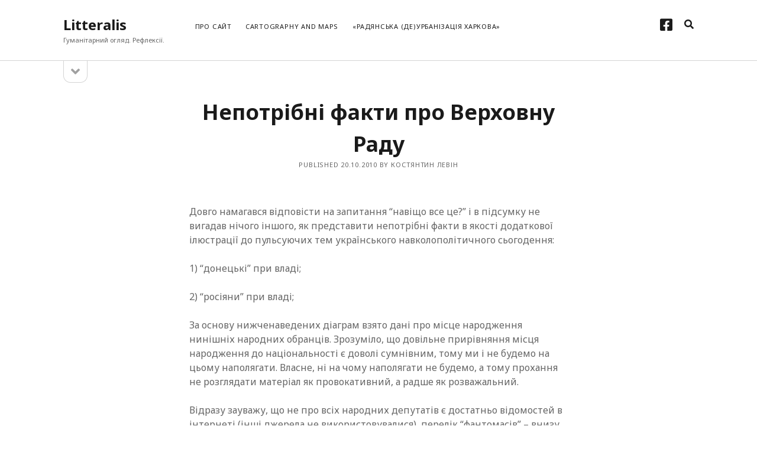

--- FILE ---
content_type: text/html; charset=UTF-8
request_url: https://www.litteralis.com/2010/10/nepotribni-fakty-pro-vr/
body_size: 13767
content:
<!DOCTYPE html>

<html lang="uk">

<head>
	<meta name='robots' content='index, follow, max-image-preview:large, max-snippet:-1, max-video-preview:-1' />
<meta charset="UTF-8" />
<meta name="viewport" content="width=device-width, initial-scale=1" />
<meta name="template" content="Founder 1.55" />

	<!-- This site is optimized with the Yoast SEO plugin v21.5 - https://yoast.com/wordpress/plugins/seo/ -->
	<title>Непотрібні факти про Верховну Раду - Litteralis</title>
	<link rel="canonical" href="https://www.litteralis.com/2010/10/nepotribni-fakty-pro-vr/" />
	<meta property="og:locale" content="uk_UA" />
	<meta property="og:type" content="article" />
	<meta property="og:title" content="Непотрібні факти про Верховну Раду - Litteralis" />
	<meta property="og:description" content="Довго намагався відповісти на запитання &#8220;навіщо все це?&#8221; і в підсумку не вигадав нічого іншого, як представити непотрібні факти в якості додаткової ілюстрації до пульсуючих" />
	<meta property="og:url" content="https://www.litteralis.com/2010/10/nepotribni-fakty-pro-vr/" />
	<meta property="og:site_name" content="Litteralis" />
	<meta property="article:published_time" content="2010-10-20T11:14:50+00:00" />
	<meta property="article:modified_time" content="2016-02-28T07:37:10+00:00" />
	<meta property="og:image" content="http://www.litteralis.com/wp-content/uploads/2010/10/верховна-рада-3.jpg" />
	<meta name="author" content="Костянтин Левін" />
	<meta name="twitter:card" content="summary_large_image" />
	<meta name="twitter:label1" content="Написано" />
	<meta name="twitter:data1" content="Костянтин Левін" />
	<script type="application/ld+json" class="yoast-schema-graph">{"@context":"https://schema.org","@graph":[{"@type":"WebPage","@id":"https://www.litteralis.com/2010/10/nepotribni-fakty-pro-vr/","url":"https://www.litteralis.com/2010/10/nepotribni-fakty-pro-vr/","name":"Непотрібні факти про Верховну Раду - Litteralis","isPartOf":{"@id":"https://www.litteralis.com/#website"},"datePublished":"2010-10-20T11:14:50+00:00","dateModified":"2016-02-28T07:37:10+00:00","author":{"@id":"https://www.litteralis.com/#/schema/person/96ef65d32efb9acfc02fb5692d4783e6"},"breadcrumb":{"@id":"https://www.litteralis.com/2010/10/nepotribni-fakty-pro-vr/#breadcrumb"},"inLanguage":"uk","potentialAction":[{"@type":"ReadAction","target":["https://www.litteralis.com/2010/10/nepotribni-fakty-pro-vr/"]}]},{"@type":"BreadcrumbList","@id":"https://www.litteralis.com/2010/10/nepotribni-fakty-pro-vr/#breadcrumb","itemListElement":[{"@type":"ListItem","position":1,"name":"Home","item":"https://www.litteralis.com/"},{"@type":"ListItem","position":2,"name":"Непотрібні факти про Верховну Раду"}]},{"@type":"WebSite","@id":"https://www.litteralis.com/#website","url":"https://www.litteralis.com/","name":"Litteralis","description":"Гуманітарний огляд. Рефлексії.","potentialAction":[{"@type":"SearchAction","target":{"@type":"EntryPoint","urlTemplate":"https://www.litteralis.com/?s={search_term_string}"},"query-input":"required name=search_term_string"}],"inLanguage":"uk"},{"@type":"Person","@id":"https://www.litteralis.com/#/schema/person/96ef65d32efb9acfc02fb5692d4783e6","name":"Костянтин Левін","image":{"@type":"ImageObject","inLanguage":"uk","@id":"https://www.litteralis.com/#/schema/person/image/","url":"https://secure.gravatar.com/avatar/01698ea7a4bec09beb38b9b8d9f6806a?s=96&d=mm&r=g","contentUrl":"https://secure.gravatar.com/avatar/01698ea7a4bec09beb38b9b8d9f6806a?s=96&d=mm&r=g","caption":"Костянтин Левін"},"sameAs":["http://www.litteralis.com/"],"url":"https://www.litteralis.com/author/admin/"}]}</script>
	<!-- / Yoast SEO plugin. -->


<link rel='dns-prefetch' href='//fonts.googleapis.com' />
<link rel="alternate" type="application/rss+xml" title="Litteralis &raquo; стрічка" href="https://www.litteralis.com/feed/" />
<link rel="alternate" type="application/rss+xml" title="Litteralis &raquo; Канал коментарів" href="https://www.litteralis.com/comments/feed/" />
<link rel="alternate" type="application/rss+xml" title="Litteralis &raquo; Непотрібні факти про Верховну Раду Канал коментарів" href="https://www.litteralis.com/2010/10/nepotribni-fakty-pro-vr/feed/" />
<script type="text/javascript">
window._wpemojiSettings = {"baseUrl":"https:\/\/s.w.org\/images\/core\/emoji\/14.0.0\/72x72\/","ext":".png","svgUrl":"https:\/\/s.w.org\/images\/core\/emoji\/14.0.0\/svg\/","svgExt":".svg","source":{"concatemoji":"https:\/\/www.litteralis.com\/wp-includes\/js\/wp-emoji-release.min.js?ver=6.3.7"}};
/*! This file is auto-generated */
!function(i,n){var o,s,e;function c(e){try{var t={supportTests:e,timestamp:(new Date).valueOf()};sessionStorage.setItem(o,JSON.stringify(t))}catch(e){}}function p(e,t,n){e.clearRect(0,0,e.canvas.width,e.canvas.height),e.fillText(t,0,0);var t=new Uint32Array(e.getImageData(0,0,e.canvas.width,e.canvas.height).data),r=(e.clearRect(0,0,e.canvas.width,e.canvas.height),e.fillText(n,0,0),new Uint32Array(e.getImageData(0,0,e.canvas.width,e.canvas.height).data));return t.every(function(e,t){return e===r[t]})}function u(e,t,n){switch(t){case"flag":return n(e,"\ud83c\udff3\ufe0f\u200d\u26a7\ufe0f","\ud83c\udff3\ufe0f\u200b\u26a7\ufe0f")?!1:!n(e,"\ud83c\uddfa\ud83c\uddf3","\ud83c\uddfa\u200b\ud83c\uddf3")&&!n(e,"\ud83c\udff4\udb40\udc67\udb40\udc62\udb40\udc65\udb40\udc6e\udb40\udc67\udb40\udc7f","\ud83c\udff4\u200b\udb40\udc67\u200b\udb40\udc62\u200b\udb40\udc65\u200b\udb40\udc6e\u200b\udb40\udc67\u200b\udb40\udc7f");case"emoji":return!n(e,"\ud83e\udef1\ud83c\udffb\u200d\ud83e\udef2\ud83c\udfff","\ud83e\udef1\ud83c\udffb\u200b\ud83e\udef2\ud83c\udfff")}return!1}function f(e,t,n){var r="undefined"!=typeof WorkerGlobalScope&&self instanceof WorkerGlobalScope?new OffscreenCanvas(300,150):i.createElement("canvas"),a=r.getContext("2d",{willReadFrequently:!0}),o=(a.textBaseline="top",a.font="600 32px Arial",{});return e.forEach(function(e){o[e]=t(a,e,n)}),o}function t(e){var t=i.createElement("script");t.src=e,t.defer=!0,i.head.appendChild(t)}"undefined"!=typeof Promise&&(o="wpEmojiSettingsSupports",s=["flag","emoji"],n.supports={everything:!0,everythingExceptFlag:!0},e=new Promise(function(e){i.addEventListener("DOMContentLoaded",e,{once:!0})}),new Promise(function(t){var n=function(){try{var e=JSON.parse(sessionStorage.getItem(o));if("object"==typeof e&&"number"==typeof e.timestamp&&(new Date).valueOf()<e.timestamp+604800&&"object"==typeof e.supportTests)return e.supportTests}catch(e){}return null}();if(!n){if("undefined"!=typeof Worker&&"undefined"!=typeof OffscreenCanvas&&"undefined"!=typeof URL&&URL.createObjectURL&&"undefined"!=typeof Blob)try{var e="postMessage("+f.toString()+"("+[JSON.stringify(s),u.toString(),p.toString()].join(",")+"));",r=new Blob([e],{type:"text/javascript"}),a=new Worker(URL.createObjectURL(r),{name:"wpTestEmojiSupports"});return void(a.onmessage=function(e){c(n=e.data),a.terminate(),t(n)})}catch(e){}c(n=f(s,u,p))}t(n)}).then(function(e){for(var t in e)n.supports[t]=e[t],n.supports.everything=n.supports.everything&&n.supports[t],"flag"!==t&&(n.supports.everythingExceptFlag=n.supports.everythingExceptFlag&&n.supports[t]);n.supports.everythingExceptFlag=n.supports.everythingExceptFlag&&!n.supports.flag,n.DOMReady=!1,n.readyCallback=function(){n.DOMReady=!0}}).then(function(){return e}).then(function(){var e;n.supports.everything||(n.readyCallback(),(e=n.source||{}).concatemoji?t(e.concatemoji):e.wpemoji&&e.twemoji&&(t(e.twemoji),t(e.wpemoji)))}))}((window,document),window._wpemojiSettings);
</script>
<style type="text/css">
img.wp-smiley,
img.emoji {
	display: inline !important;
	border: none !important;
	box-shadow: none !important;
	height: 1em !important;
	width: 1em !important;
	margin: 0 0.07em !important;
	vertical-align: -0.1em !important;
	background: none !important;
	padding: 0 !important;
}
</style>
	<link rel='stylesheet' id='wp-block-library-css' href='https://www.litteralis.com/wp-includes/css/dist/block-library/style.min.css?ver=6.3.7' type='text/css' media='all' />
<style id='classic-theme-styles-inline-css' type='text/css'>
/*! This file is auto-generated */
.wp-block-button__link{color:#fff;background-color:#32373c;border-radius:9999px;box-shadow:none;text-decoration:none;padding:calc(.667em + 2px) calc(1.333em + 2px);font-size:1.125em}.wp-block-file__button{background:#32373c;color:#fff;text-decoration:none}
</style>
<style id='global-styles-inline-css' type='text/css'>
body{--wp--preset--color--black: #000000;--wp--preset--color--cyan-bluish-gray: #abb8c3;--wp--preset--color--white: #ffffff;--wp--preset--color--pale-pink: #f78da7;--wp--preset--color--vivid-red: #cf2e2e;--wp--preset--color--luminous-vivid-orange: #ff6900;--wp--preset--color--luminous-vivid-amber: #fcb900;--wp--preset--color--light-green-cyan: #7bdcb5;--wp--preset--color--vivid-green-cyan: #00d084;--wp--preset--color--pale-cyan-blue: #8ed1fc;--wp--preset--color--vivid-cyan-blue: #0693e3;--wp--preset--color--vivid-purple: #9b51e0;--wp--preset--gradient--vivid-cyan-blue-to-vivid-purple: linear-gradient(135deg,rgba(6,147,227,1) 0%,rgb(155,81,224) 100%);--wp--preset--gradient--light-green-cyan-to-vivid-green-cyan: linear-gradient(135deg,rgb(122,220,180) 0%,rgb(0,208,130) 100%);--wp--preset--gradient--luminous-vivid-amber-to-luminous-vivid-orange: linear-gradient(135deg,rgba(252,185,0,1) 0%,rgba(255,105,0,1) 100%);--wp--preset--gradient--luminous-vivid-orange-to-vivid-red: linear-gradient(135deg,rgba(255,105,0,1) 0%,rgb(207,46,46) 100%);--wp--preset--gradient--very-light-gray-to-cyan-bluish-gray: linear-gradient(135deg,rgb(238,238,238) 0%,rgb(169,184,195) 100%);--wp--preset--gradient--cool-to-warm-spectrum: linear-gradient(135deg,rgb(74,234,220) 0%,rgb(151,120,209) 20%,rgb(207,42,186) 40%,rgb(238,44,130) 60%,rgb(251,105,98) 80%,rgb(254,248,76) 100%);--wp--preset--gradient--blush-light-purple: linear-gradient(135deg,rgb(255,206,236) 0%,rgb(152,150,240) 100%);--wp--preset--gradient--blush-bordeaux: linear-gradient(135deg,rgb(254,205,165) 0%,rgb(254,45,45) 50%,rgb(107,0,62) 100%);--wp--preset--gradient--luminous-dusk: linear-gradient(135deg,rgb(255,203,112) 0%,rgb(199,81,192) 50%,rgb(65,88,208) 100%);--wp--preset--gradient--pale-ocean: linear-gradient(135deg,rgb(255,245,203) 0%,rgb(182,227,212) 50%,rgb(51,167,181) 100%);--wp--preset--gradient--electric-grass: linear-gradient(135deg,rgb(202,248,128) 0%,rgb(113,206,126) 100%);--wp--preset--gradient--midnight: linear-gradient(135deg,rgb(2,3,129) 0%,rgb(40,116,252) 100%);--wp--preset--font-size--small: 11px;--wp--preset--font-size--medium: 20px;--wp--preset--font-size--large: 24px;--wp--preset--font-size--x-large: 42px;--wp--preset--font-size--regular: 16px;--wp--preset--font-size--larger: 36px;--wp--preset--spacing--20: 0.44rem;--wp--preset--spacing--30: 0.67rem;--wp--preset--spacing--40: 1rem;--wp--preset--spacing--50: 1.5rem;--wp--preset--spacing--60: 2.25rem;--wp--preset--spacing--70: 3.38rem;--wp--preset--spacing--80: 5.06rem;--wp--preset--shadow--natural: 6px 6px 9px rgba(0, 0, 0, 0.2);--wp--preset--shadow--deep: 12px 12px 50px rgba(0, 0, 0, 0.4);--wp--preset--shadow--sharp: 6px 6px 0px rgba(0, 0, 0, 0.2);--wp--preset--shadow--outlined: 6px 6px 0px -3px rgba(255, 255, 255, 1), 6px 6px rgba(0, 0, 0, 1);--wp--preset--shadow--crisp: 6px 6px 0px rgba(0, 0, 0, 1);}:where(.is-layout-flex){gap: 0.5em;}:where(.is-layout-grid){gap: 0.5em;}body .is-layout-flow > .alignleft{float: left;margin-inline-start: 0;margin-inline-end: 2em;}body .is-layout-flow > .alignright{float: right;margin-inline-start: 2em;margin-inline-end: 0;}body .is-layout-flow > .aligncenter{margin-left: auto !important;margin-right: auto !important;}body .is-layout-constrained > .alignleft{float: left;margin-inline-start: 0;margin-inline-end: 2em;}body .is-layout-constrained > .alignright{float: right;margin-inline-start: 2em;margin-inline-end: 0;}body .is-layout-constrained > .aligncenter{margin-left: auto !important;margin-right: auto !important;}body .is-layout-constrained > :where(:not(.alignleft):not(.alignright):not(.alignfull)){max-width: var(--wp--style--global--content-size);margin-left: auto !important;margin-right: auto !important;}body .is-layout-constrained > .alignwide{max-width: var(--wp--style--global--wide-size);}body .is-layout-flex{display: flex;}body .is-layout-flex{flex-wrap: wrap;align-items: center;}body .is-layout-flex > *{margin: 0;}body .is-layout-grid{display: grid;}body .is-layout-grid > *{margin: 0;}:where(.wp-block-columns.is-layout-flex){gap: 2em;}:where(.wp-block-columns.is-layout-grid){gap: 2em;}:where(.wp-block-post-template.is-layout-flex){gap: 1.25em;}:where(.wp-block-post-template.is-layout-grid){gap: 1.25em;}.has-black-color{color: var(--wp--preset--color--black) !important;}.has-cyan-bluish-gray-color{color: var(--wp--preset--color--cyan-bluish-gray) !important;}.has-white-color{color: var(--wp--preset--color--white) !important;}.has-pale-pink-color{color: var(--wp--preset--color--pale-pink) !important;}.has-vivid-red-color{color: var(--wp--preset--color--vivid-red) !important;}.has-luminous-vivid-orange-color{color: var(--wp--preset--color--luminous-vivid-orange) !important;}.has-luminous-vivid-amber-color{color: var(--wp--preset--color--luminous-vivid-amber) !important;}.has-light-green-cyan-color{color: var(--wp--preset--color--light-green-cyan) !important;}.has-vivid-green-cyan-color{color: var(--wp--preset--color--vivid-green-cyan) !important;}.has-pale-cyan-blue-color{color: var(--wp--preset--color--pale-cyan-blue) !important;}.has-vivid-cyan-blue-color{color: var(--wp--preset--color--vivid-cyan-blue) !important;}.has-vivid-purple-color{color: var(--wp--preset--color--vivid-purple) !important;}.has-black-background-color{background-color: var(--wp--preset--color--black) !important;}.has-cyan-bluish-gray-background-color{background-color: var(--wp--preset--color--cyan-bluish-gray) !important;}.has-white-background-color{background-color: var(--wp--preset--color--white) !important;}.has-pale-pink-background-color{background-color: var(--wp--preset--color--pale-pink) !important;}.has-vivid-red-background-color{background-color: var(--wp--preset--color--vivid-red) !important;}.has-luminous-vivid-orange-background-color{background-color: var(--wp--preset--color--luminous-vivid-orange) !important;}.has-luminous-vivid-amber-background-color{background-color: var(--wp--preset--color--luminous-vivid-amber) !important;}.has-light-green-cyan-background-color{background-color: var(--wp--preset--color--light-green-cyan) !important;}.has-vivid-green-cyan-background-color{background-color: var(--wp--preset--color--vivid-green-cyan) !important;}.has-pale-cyan-blue-background-color{background-color: var(--wp--preset--color--pale-cyan-blue) !important;}.has-vivid-cyan-blue-background-color{background-color: var(--wp--preset--color--vivid-cyan-blue) !important;}.has-vivid-purple-background-color{background-color: var(--wp--preset--color--vivid-purple) !important;}.has-black-border-color{border-color: var(--wp--preset--color--black) !important;}.has-cyan-bluish-gray-border-color{border-color: var(--wp--preset--color--cyan-bluish-gray) !important;}.has-white-border-color{border-color: var(--wp--preset--color--white) !important;}.has-pale-pink-border-color{border-color: var(--wp--preset--color--pale-pink) !important;}.has-vivid-red-border-color{border-color: var(--wp--preset--color--vivid-red) !important;}.has-luminous-vivid-orange-border-color{border-color: var(--wp--preset--color--luminous-vivid-orange) !important;}.has-luminous-vivid-amber-border-color{border-color: var(--wp--preset--color--luminous-vivid-amber) !important;}.has-light-green-cyan-border-color{border-color: var(--wp--preset--color--light-green-cyan) !important;}.has-vivid-green-cyan-border-color{border-color: var(--wp--preset--color--vivid-green-cyan) !important;}.has-pale-cyan-blue-border-color{border-color: var(--wp--preset--color--pale-cyan-blue) !important;}.has-vivid-cyan-blue-border-color{border-color: var(--wp--preset--color--vivid-cyan-blue) !important;}.has-vivid-purple-border-color{border-color: var(--wp--preset--color--vivid-purple) !important;}.has-vivid-cyan-blue-to-vivid-purple-gradient-background{background: var(--wp--preset--gradient--vivid-cyan-blue-to-vivid-purple) !important;}.has-light-green-cyan-to-vivid-green-cyan-gradient-background{background: var(--wp--preset--gradient--light-green-cyan-to-vivid-green-cyan) !important;}.has-luminous-vivid-amber-to-luminous-vivid-orange-gradient-background{background: var(--wp--preset--gradient--luminous-vivid-amber-to-luminous-vivid-orange) !important;}.has-luminous-vivid-orange-to-vivid-red-gradient-background{background: var(--wp--preset--gradient--luminous-vivid-orange-to-vivid-red) !important;}.has-very-light-gray-to-cyan-bluish-gray-gradient-background{background: var(--wp--preset--gradient--very-light-gray-to-cyan-bluish-gray) !important;}.has-cool-to-warm-spectrum-gradient-background{background: var(--wp--preset--gradient--cool-to-warm-spectrum) !important;}.has-blush-light-purple-gradient-background{background: var(--wp--preset--gradient--blush-light-purple) !important;}.has-blush-bordeaux-gradient-background{background: var(--wp--preset--gradient--blush-bordeaux) !important;}.has-luminous-dusk-gradient-background{background: var(--wp--preset--gradient--luminous-dusk) !important;}.has-pale-ocean-gradient-background{background: var(--wp--preset--gradient--pale-ocean) !important;}.has-electric-grass-gradient-background{background: var(--wp--preset--gradient--electric-grass) !important;}.has-midnight-gradient-background{background: var(--wp--preset--gradient--midnight) !important;}.has-small-font-size{font-size: var(--wp--preset--font-size--small) !important;}.has-medium-font-size{font-size: var(--wp--preset--font-size--medium) !important;}.has-large-font-size{font-size: var(--wp--preset--font-size--large) !important;}.has-x-large-font-size{font-size: var(--wp--preset--font-size--x-large) !important;}
.wp-block-navigation a:where(:not(.wp-element-button)){color: inherit;}
:where(.wp-block-post-template.is-layout-flex){gap: 1.25em;}:where(.wp-block-post-template.is-layout-grid){gap: 1.25em;}
:where(.wp-block-columns.is-layout-flex){gap: 2em;}:where(.wp-block-columns.is-layout-grid){gap: 2em;}
.wp-block-pullquote{font-size: 1.5em;line-height: 1.6;}
</style>
<link rel='stylesheet' id='simple-social-share-main-css' href='https://www.litteralis.com/wp-content/plugins/simple-social-share/css/style.css?ver=6.3.7' type='text/css' media='all' />
<link rel='stylesheet' id='tooltipster-css-css' href='https://www.litteralis.com/wp-content/plugins/simple-social-share/css/tooltipster.css?ver=6.3.7' type='text/css' media='all' />
<link rel='stylesheet' id='ct-founder-google-fonts-css' href='//fonts.googleapis.com/css?family=Noto+Sans%3A400%2C700%2C400i&#038;display=swap&#038;subset=latin%2Clatin-ext&#038;ver=6.3.7' type='text/css' media='all' />
<link rel='stylesheet' id='ct-founder-font-awesome-css' href='https://www.litteralis.com/wp-content/themes/founder/assets/font-awesome/css/all.min.css?ver=6.3.7' type='text/css' media='all' />
<link rel='stylesheet' id='ct-founder-style-css' href='https://www.litteralis.com/wp-content/themes/founder/style.css?ver=6.3.7' type='text/css' media='all' />
<script type='text/javascript' src='https://www.litteralis.com/wp-includes/js/jquery/jquery.min.js?ver=3.7.0' id='jquery-core-js'></script>
<script type='text/javascript' src='https://www.litteralis.com/wp-includes/js/jquery/jquery-migrate.min.js?ver=3.4.1' id='jquery-migrate-js'></script>
<script type='text/javascript' src='https://www.litteralis.com/wp-content/plugins/simple-social-share/js/jquery.tooltipster.js?ver=6.3.7' id='tooltipster-js-js'></script>
<!--[if IE 8]>
<script type='text/javascript' src='https://www.litteralis.com/wp-content/themes/founder/js/build/html5shiv.min.js?ver=6.3.7' id='ct-founder-html5-shiv-js'></script>
<![endif]-->
<link rel="https://api.w.org/" href="https://www.litteralis.com/wp-json/" /><link rel="alternate" type="application/json" href="https://www.litteralis.com/wp-json/wp/v2/posts/468" /><link rel="EditURI" type="application/rsd+xml" title="RSD" href="https://www.litteralis.com/xmlrpc.php?rsd" />
<meta name="generator" content="WordPress 6.3.7" />
<link rel='shortlink' href='https://www.litteralis.com/?p=468' />
<link rel="alternate" type="application/json+oembed" href="https://www.litteralis.com/wp-json/oembed/1.0/embed?url=https%3A%2F%2Fwww.litteralis.com%2F2010%2F10%2Fnepotribni-fakty-pro-vr%2F" />
<link rel="alternate" type="text/xml+oembed" href="https://www.litteralis.com/wp-json/oembed/1.0/embed?url=https%3A%2F%2Fwww.litteralis.com%2F2010%2F10%2Fnepotribni-fakty-pro-vr%2F&#038;format=xml" />
	
<!-- Google tag (gtag.js) -->
<script async src="https://www.googletagmanager.com/gtag/js?id=G-J51J617T4R"></script>
<script>
  window.dataLayer = window.dataLayer || [];
  function gtag(){dataLayer.push(arguments);}
  gtag('js', new Date());

  gtag('config', 'G-J51J617T4R');
</script>
</head>

<body id="founder" class="post-template-default single single-post postid-468 single-format-standard full-post singular singular-post singular-post-468">
			<a class="skip-content" href="#main">Skip to content &rarr;</a>
	<div id="overflow-container" class="overflow-container">
		<div id="max-width" class="max-width">
									<header class="site-header" id="site-header" role="banner">
				<div id="title-container" class="title-container">
					<div id='site-title' class='site-title'><a href='https://www.litteralis.com'>Litteralis</a></div>					<p class="tagline">Гуманітарний огляд. Рефлексії.</p>				</div>
				<button id="toggle-navigation" class="toggle-navigation" name="toggle-navigation" aria-expanded="false">
					<span class="screen-reader-text">open menu</span>
					<i class="fas fa-bars" title="primary menu icon" aria-hidden="true"></i>
				</button>
				<div id="menu-primary-container" class="menu-primary-container">
					<div id="menu-primary" class="menu-container menu-primary" role="navigation">
	<nav class="menu"><ul id="menu-primary-items" class="menu-primary-items"><li id="menu-item-1374" class="menu-item menu-item-type-post_type menu-item-object-page menu-item-1374"><a href="https://www.litteralis.com/about/">ПРО САЙТ</a></li>
<li id="menu-item-1690" class="menu-item menu-item-type-custom menu-item-object-custom menu-item-1690"><a href="https://cartographyblog.com">Cartography and Maps</a></li>
<li id="menu-item-1746" class="menu-item menu-item-type-custom menu-item-object-custom menu-item-1746"><a href="https://litteralis.com/kharkiv/">«Радянська (де)урбанізація Харкова»</a></li>
</ul></nav></div>
					<ul class='social-media-icons'>                    <li>
                        <a class="facebook" target="_blank"
                            href="https://www.facebook.com/kostyantyn.levin" aria-label="facebook"
                            >
                            <i class="fab fa-facebook-square" title="facebook"></i>
                            <span class="screen-reader-text">facebook</span>
                        </a>
                    </li>
                    </ul>					
<div class='search-form-container'>
	<button id="search-icon" class="search-icon" aria-label="search" aria-pressed="false">
		<i class="fas fa-search"></i>
	</button>
	<form role="search" method="get" class="search-form" action="https://www.litteralis.com/">
		<label class="screen-reader-text">Search</label>
		<input type="search" class="search-field" placeholder="Search..." value="" name="s"
		       title="Search for:" tabindex="-1"/>
	</form>
</div>				</div>
			</header>
										<aside class="sidebar sidebar-primary" id="sidebar-primary" role="complementary">
		<h1 class="screen-reader-text">Sidebar</h1>
		<button id="toggle-sidebar" class="toggle-sidebar" name="toggle-sidebar" aria-expanded="false">
			<span class="screen-reader-text">open sidebar</span>
			<i class="fas fa-angle-down" title="sidebar icon" aria-hidden="true"></i>
		</button>
		<div id="sidebar-primary-content" class="sidebar-primary-content">
			<div id="sidebar-primary-widgets" class="sidebar-primary-widgets active-2">
				<section id="search-3" class="widget widget_search"><h2 class="widget-title">Пошук по блоґу</h2><div class='search-form-container'>
	<form role="search" method="get" class="search-form" action="https://www.litteralis.com/">
		<label class="screen-reader-text" for="search-field">Search</label>
		<input id="search-field" type="search" class="search-field" value="" name="s"
		       title="Search for:"/>
		<input type="submit" class="search-submit" value='Go'/>
	</form>
</div></section>
		<section id="recent-posts-3" class="widget widget_recent_entries">
		<h2 class="widget-title">Останні пости</h2>
		<ul>
											<li>
					<a href="https://www.litteralis.com/2025/05/karolina-ljanzkoronska-voenni-spohady/">Кароліна Лянцкоронська. &#8220;Воєнні спогади. 22 вересня 1939 — 5 квітня 1945&#8221;</a>
									</li>
											<li>
					<a href="https://www.litteralis.com/2025/03/jd-vance-hillbilly-elegy/">Джеймс Дейвід Венс. Гілбільська елегія. Спогади про родину та культуру в стані кризи</a>
									</li>
											<li>
					<a href="https://www.litteralis.com/2023/12/%d1%80%d0%b0%d0%b4%d1%8f%d0%bd%d1%81%d1%8c%d0%ba%d0%b0-%d0%b4%d0%b5%d1%83%d1%80%d0%b1%d0%b0%d0%bd%d1%96%d0%b7%d0%b0%d1%86%d1%96%d1%8f-%d1%85%d0%b0%d1%80%d0%ba%d0%be%d0%b2%d0%b0/">«Радянська (де)урбанізація Харкова»</a>
									</li>
											<li>
					<a href="https://www.litteralis.com/2023/10/walicki-v-poloni-konservatyvnoji-utopiji/">Анджей Валіцький. В полоні консервативної утопії / конспект</a>
									</li>
											<li>
					<a href="https://www.litteralis.com/2019/11/kristofer-bollas-tin-objekta/">Крістофер Боллас. Тінь об&#8217;єкта</a>
									</li>
											<li>
					<a href="https://www.litteralis.com/2019/07/inna-renchka-leksykon-totalitaryzmu/">Інна Ренчка. Лексикон тоталітаризму</a>
									</li>
											<li>
					<a href="https://www.litteralis.com/2019/06/brexit-vlada-nevroz-kinematohraf/">&#8220;Brexit&#8221;: влада, невроз і кінематограф</a>
									</li>
											<li>
					<a href="https://www.litteralis.com/2019/06/andrej-paramonov-ulytsyi-staroho-harkova/">﻿Андрей Парамонов. Улицы старого Харькова</a>
									</li>
											<li>
					<a href="https://www.litteralis.com/2018/12/tetyana-lyuta-imago-urbis-kyjiv-na-starodavnih-mapah/">Тетяна Люта. IMAGO URBIS: Київ на стародавніх мапах</a>
									</li>
											<li>
					<a href="https://www.litteralis.com/2018/12/leonard-diepeveen-timothy-van-laar-art-with-a-difference-looking-at-different-and-unfamiliar-art/">Leonard Diepeveen, Timothy Van Laar. Art with a Difference. Looking at Different and Unfamiliar Art</a>
									</li>
											<li>
					<a href="https://www.litteralis.com/2018/11/bronislovas-genzelis-the-restitution-of-lithuanias-statehood/">Bronislovas Genzelis. The restitution of Lithuania’s statehood</a>
									</li>
											<li>
					<a href="https://www.litteralis.com/2018/11/larysa-masenko-mova-radyanskoho-totalitaryzmu/">Лариса Масенко. Мова радянського тоталітаризму</a>
									</li>
											<li>
					<a href="https://www.litteralis.com/2018/11/george-s-n-luckyj-between-gogol-and-sevcenko/">George S.N. Luckyj. Between Gogol&#8217; and Sevčenko</a>
									</li>
											<li>
					<a href="https://www.litteralis.com/2018/11/deniel-kaneman-myslennya-shvydke-j-povilne-konspekt/">Деніел Канеман. Мислення швидке й повільне. Конспект</a>
									</li>
											<li>
					<a href="https://www.litteralis.com/2018/11/january-1991-images-of-freedom-compiled-by-erika-mikneviciute/">January 1991. Images of Freedom. Compiled by Erika Miknevičiūtė</a>
									</li>
					</ul>

		</section>			</div>
		</div>
	</aside>

						<section id="main" class="main" role="main">
				
<div id="loop-container" class="loop-container">
	<div class="post-468 post type-post status-publish format-standard hentry category-politics entry">
		<article>
		<div class='post-header'>
			<h1 class='post-title'>Непотрібні факти про Верховну Раду</h1>
			
<div class="post-meta">
	<p>
		Published 20.10.2010 by Костянтин Левін	</p>
</div>		</div>
				<div class="post-content">
						<p>Довго намагався відповісти на запитання &#8220;навіщо все це?&#8221; і в підсумку не вигадав нічого іншого, як представити непотрібні факти в якості додаткової ілюстрації до пульсуючих тем українського навколополітичного сьогодення:</p>
<p>1) &#8220;донецькі&#8221; при владі;</p>
<p>2) &#8220;росіяни&#8221; при владі;</p>
<p>За основу нижченаведених діаграм взято дані про місце народження нинішніх народних обранців. Зрозуміло, що довільне прирівняння місця народження до національності є доволі сумнівним, тому ми і не будемо на цьому наполягати. Власне, ні на чому наполягати не будемо, а тому прохання не розглядати матеріал як провокативний, а радше як розважальний.</p>
<p>Відразу зауважу, що не про всіх народних депутатів є достатньо відомостей в інтернеті (інші джерела не використовувалися), перелік &#8220;фантомасів&#8221; &#8211; внизу сторінки. Місце народження вказано за нинішньою політичною картою (напр. УРСР &#8211; Україна).</p>
<p>Тож, давайте по черзі:</p>
<p><span id="more-468"></span>В Росії народилося 11,6% парламентарів. Відсоток доволі значний, але варто пригадати, що за всеукраїнським переписом населення 2001 року серед населення України &#8211; 17,8% росіян. 48,8% народжених в Росії &#8211; у лавах ПР, 30,6% &#8211; в БЮТ, по 8,2% в КПУ і НУНС, 4,1% у Литвина.</p>
<p style="text-align: center;"><a href="http://www.litteralis.com/wp-content/uploads/2010/10/верховна-рада-1.jpg" target="_blank"><img decoding="async" fetchpriority="high" class="aligncenter size-full wp-image-467" title="верховна рада 1" src="http://www.litteralis.com/wp-content/uploads/2010/10/верховна-рада-1.jpg" alt="верховна рада 1" width="671" height="433" srcset="https://www.litteralis.com/wp-content/uploads/2010/10/верховна-рада-1.jpg 671w, https://www.litteralis.com/wp-content/uploads/2010/10/верховна-рада-1-300x193.jpg 300w" sizes="(max-width: 671px) 100vw, 671px" /></a>Мал. 1. Місце народження депутатів Верховної Ради 6-го скликання.</p>
<p style="text-align: center;">
<p>Цікавіше виглядає розподіл за областями України (область вказана разом із обласними центрами за сучасним адміністративним поділом), в яких народилися наші депутати. Донецька &#8211; поза конкуренцією.</p>
<p style="text-align: center;"><a href="http://www.litteralis.com/wp-content/uploads/2010/10/верховна-рада-2.jpg" target="_blank"><img decoding="async" class="aligncenter size-full wp-image-471" title="верховна рада 2" src="http://www.litteralis.com/wp-content/uploads/2010/10/верховна-рада-2.jpg" alt="верховна рада 2" width="682" height="508" srcset="https://www.litteralis.com/wp-content/uploads/2010/10/верховна-рада-2.jpg 853w, https://www.litteralis.com/wp-content/uploads/2010/10/верховна-рада-2-300x223.jpg 300w" sizes="(max-width: 682px) 100vw, 682px" /></a>Мал. 2. Області України, в яких народилися народні депутати.</p>
<p style="text-align: center;">
<p style="text-align: left;">В Донецькій області народилося більше депутатів, ніж у Волинській, Закарпатській, Кіровоградській, Миколаївській, Одеській, Херсонській, Чернівецькій, Рівненській, Сумській і АР Крим разом узятих. Відразу ж додамо ґрадацію по містах:</p>
<p style="text-align: left;">
<p style="text-align: center;"><a href="http://www.litteralis.com/wp-content/uploads/2010/10/верховна-рада-3.jpg" target="_blank"><img decoding="async" class="aligncenter size-full wp-image-474" title="верховна рада 3" src="http://www.litteralis.com/wp-content/uploads/2010/10/верховна-рада-3.jpg" alt="верховна рада 3" width="663" height="421" srcset="https://www.litteralis.com/wp-content/uploads/2010/10/верховна-рада-3.jpg 663w, https://www.litteralis.com/wp-content/uploads/2010/10/верховна-рада-3-300x190.jpg 300w" sizes="(max-width: 663px) 100vw, 663px" /></a>Мал. 3. &#8220;Найпопулярніші&#8221; місця народження народних депутатів України 6-го скликання.</p>
<p style="text-align: center;">
<p style="text-align: left;">Очевидний тріумф Макіївки. Там народилося стільки ж, скільки й у Харкові й більше ніж у Дніпропетровську, Запоріжжі, Луганську, Одесі.</p>
<p style="text-align: left;">Менше всього у владі представлено уроженців Півдня України. Депутатів, народжених в Одеській, Миколаївській, Херсонській областях та Криму разом &#8211; всього 21 (для порівняння, в Донецьку народилося 29, у Києві &#8211; 25 народних депутатів).</p>
<p style="text-align: left;">Порівняємо кількість населення, що проживає нині в різних регіонах країни із кількістю депутатів, народжених у цих регіонах. Регіони &#8211; за <a href="http://vkursi.com/uploads/images/8/a/c/f/49/835636ff35.jpg">класифікацією Баррінґтона-Геррона</a>.</p>
<p style="text-align: center;"><a href="http://www.litteralis.com/wp-content/uploads/2010/10/верховна-рада-4.jpg" target="_blank"><img decoding="async" loading="lazy" class="aligncenter size-full wp-image-477" title="верховна рада 4" src="http://www.litteralis.com/wp-content/uploads/2010/10/верховна-рада-4.jpg" alt="верховна рада 4" width="682" height="521" srcset="https://www.litteralis.com/wp-content/uploads/2010/10/верховна-рада-4.jpg 682w, https://www.litteralis.com/wp-content/uploads/2010/10/верховна-рада-4-300x229.jpg 300w" sizes="(max-width: 682px) 100vw, 682px" /></a>Мал. 4. Співвідношення кількості населення по регіонах із кількістю депутатів 6-го скликання, народжених у цих регіонах.</p>
<p style="text-align: center;">
<p style="text-align: left;">Як бачимо, Південь, АР Крим, Закарпаття та вісь Харків-Дніпропетровськ-Запоріжжя дещо відстають від решти.</p>
<p style="text-align: left;">Тож, можна казати, що на відміну від &#8220;росіян&#8221;, &#8220;донецькі&#8221; відчутні статистично. До того ж &#8211; саме &#8220;донецькі&#8221;, а не &#8220;донбаські&#8221;, адже луганська область на тлі донецької виглядає мляво.</p>
<p style="text-align: left;">Насамкінець &#8211; &#8220;фантомаси&#8221;. Найбільше їх &#8211; в БЮТ</p>
<p style="text-align: left;">
<p style="text-align: center;"><a href="http://www.litteralis.com/wp-content/uploads/2010/10/верховна-рада-5.jpg" target="_blank"><img decoding="async" loading="lazy" class="aligncenter size-full wp-image-485" title="верховна рада 5" src="http://www.litteralis.com/wp-content/uploads/2010/10/верховна-рада-5.jpg" alt="верховна рада 5" width="604" height="381" srcset="https://www.litteralis.com/wp-content/uploads/2010/10/верховна-рада-5.jpg 604w, https://www.litteralis.com/wp-content/uploads/2010/10/верховна-рада-5-300x189.jpg 300w" sizes="(max-width: 604px) 100vw, 604px" /></a>Мал. 5. &#8220;Фантомаси&#8221; (депутати, місце народження яких невідомо) за партіями.</p>
<p style="text-align: left;">Повний їх перелік:</p>
<p style="text-align: left;">Бабенко Валерій Борисович    БЮТ<br />
Богдан Руслан Дмитрович    БЮТ<br />
Бородін Всеволод Володимирович    БЮТ<br />
Буджерак Олександр Олександрович    БЮТ<br />
Гейман Олег Айзікович    БЮТ<br />
Добряк Євген Дмитрович    БЮТ<br />
Зімін Євген Ігорович     БЮТ<br />
Кондратюк Олена Костянтинівна     БЮТ<br />
Коротюк Вадим Іванович     БЮТ<br />
Костенко Павло Іванович     БЮТ<br />
Крайній Валерій Григорович     БЮТ<br />
Лабунська Анжеліка Вікторівна     БЮТ<br />
Логвиненко Олексій Степанович     БЮТ<br />
Макієнко Володимир Петрович     БЮТ<br />
Пашинський Сергій Володимирович     БЮТ<br />
Пєрєдєрій В&#8217;ячеслав Григорович     БЮТ<br />
Пилипенко Володимир Пилипович     БЮТ<br />
Пудов Борис Миколайович     БЮТ<br />
Савченко Ігор Васильович     БЮТ<br />
Соколов Михайло Володимирович     БЮТ<br />
Сорочинська-Кириленко Раїса Миколаївна     БЮТ<br />
Трегубов Юрій Валентинович     БЮТ<br />
Чудновський Віталій Олегович     БЮТ<br />
Швець Віктор Дмитрович     БЮТ<br />
Шепелев Олександр Олександрович     БЮТ<br />
Шишкіна Еліна Вікторівна    БЮТ<br />
Дем&#8217;янчук Вікторія Олександрівна    КПУ<br />
Найдьонов Андрій Михайлович     КПУ<br />
Храпов Сергій Анатолійович     КПУ<br />
Шмельова Світлана Олександрівна     КПУ<br />
Ляпіна Ксенія Михайлівна     НУНС<br />
Чорноволенко Олександр Віленович     НУНС</p>
<p style="text-align: left;">
<p style="text-align: left;"><strong>PS: </strong>У нашому парламенті &#8211; три людини з прізвищем Корж, і три людини з трьох різних сіл під назвою Пологи.</p>
<p style="text-align: right;"><em>Костянтин Левін, блог Litteralis.com</em></p>
<p style="text-align: left;">
<div id="s-share-buttons" class="horizontal-w-c-circular s-share-w-c"><a href="http://www.facebook.com/sharer.php?u=https://www.litteralis.com/2010/10/nepotribni-fakty-pro-vr/" target="_blank" title="Share to Facebook" class="s3-facebook hint--top"></a><a href="http://twitter.com/intent/tweet?text=Непотрібні факти про Верховну Раду&url=https://www.litteralis.com/2010/10/nepotribni-fakty-pro-vr/" target="_blank"  title="Share to Twitter" class="s3-twitter hint--top"></a><a href="mailto:?Subject=Непотрібні%20факти%20про%20Верховну%20Раду&Body=Here%20is%20the%20link%20to%20the%20article:%20https://www.litteralis.com/2010/10/nepotribni-fakty-pro-vr/" title="Email this article" class="s3-email hint--top"></a></div>					</div>
		<div class="post-after">
						<p class="post-categories"><span>Published in </span><a href="https://www.litteralis.com/category/politics/" title="View all posts in Політика">Політика</a></p>						<nav class="further-reading">
	<div class="previous">
		<span>Previous Post</span>
		<a href="https://www.litteralis.com/2010/07/kulyk-the-ukrainian-media-discourse/">В. Кулик. Дискурс українських медій. Конспект</a>
	</div>
	<div class="next">
		<span>Next Post</span>
		<a href="https://www.litteralis.com/2010/11/graziosi-lysty-z-kharkova/">Андреа Ґраціозі. &#8220;Листи з Харкова&#8221;.</a>
	</div>
</nav>		</div>
	</article>
	
	<section id="comments" class="comments">
		<div class="comments-number">
			<h2>
				Comments			</h2>
		</div>
		<ol class="comment-list">
					</ol>
					<div id="respond" class="comment-respond">
		<h3 id="reply-title" class="comment-reply-title">Залишити відповідь</h3><form action="https://www.litteralis.com/wp-comments-post.php" method="post" id="commentform" class="comment-form" novalidate><p class="comment-notes"><span id="email-notes">Ваша e-mail адреса не оприлюднюватиметься.</span> <span class="required-field-message">Обов’язкові поля позначені <span class="required">*</span></span></p><p class="comment-form-comment">
	            <label for="comment">Comment</label>
	            <textarea required id="comment" name="comment" cols="45" rows="8" aria-required="true"></textarea>
	        </p><p class="comment-form-author">
	            <label for="author">Name (optional)</label>
	            <input id="author" name="author" type="text" value="" size="30"  />
	        </p>
<p class="comment-form-email">
	            <label for="email">Email (optional)</label>
	            <input id="email" name="email" type="email" value="" size="30"  />
	        </p>
<p class="comment-form-url">
	            <label for="url">Website</label>
	            <input id="url" name="url" type="url" value="" size="30" />
	            </p>
<p class="comment-form-cookies-consent"><input id="wp-comment-cookies-consent" name="wp-comment-cookies-consent" type="checkbox" value="yes" /> <label for="wp-comment-cookies-consent">Зберегти моє ім'я, e-mail, та адресу сайту в цьому браузері для моїх подальших коментарів.</label></p>
<p class="form-submit"><input name="submit" type="submit" id="submit" class="submit" value="Опублікувати коментар" /> <input type='hidden' name='comment_post_ID' value='468' id='comment_post_ID' />
<input type='hidden' name='comment_parent' id='comment_parent' value='0' />
</p><noscript><br /><br />
<div align="center" style="background-color:#FFBFC1; border:solid 1px #B30004; color: #B30004; padding: 3px;">
You need to enable javascript in order to use Simple CAPTCHA.</div></noscript>
<script type="text/javascript">
//<![CDATA[
var count = 0;
	// Reload the CAPTCHA
	function reloadCaptcha() {
		frm = document.getElementById("simple_captcha");
		opacity("simple_captcha", 100, 0, 300);
		count++;
		frm.src = "https://www.litteralis.com/wp-content/plugins/simpleCAPTCHA/gdimg.php?re=" + count;
		opacity("simple_captcha", 0, 100, 300);
	}
	
	// Change opacity
	function opacity(id, opacStart, opacEnd, millisec) {
		//speed for each frame
		var speed = Math.round(millisec / 100);
		var timer = 0;
	
		//determine the direction for the blending, if start and end are the same nothing happens
		if(opacStart > opacEnd) {
			for(i = opacStart; i >= opacEnd; i--) {
				setTimeout("changeOpac(" + i + ",'" + id + "')",(timer * speed));
				timer++;
			}
		} else if(opacStart < opacEnd) {
			for(i = opacStart; i <= opacEnd; i++)
				{
				setTimeout("changeOpac(" + i + ",'" + id + "')",(timer * speed));
				timer++;
			}
		}
	}

	// Change the opacity for different browsers
	function changeOpac(opacity, id) {
		var object = document.getElementById(id).style;
		object.opacity = (opacity / 100);
		object.MozOpacity = (opacity / 100);
		object.KhtmlOpacity = (opacity / 100);
		object.filter = "alpha(opacity=" + opacity + ")";
	} 
	
//]]>
</script>
<div id="zrx_captcha">
<div align="left"><small>Security Code:</small></div>
<table cellpadding="0" cellspacing="0" style="padding-bottom:5px;">
	<tr>
    	<td align="left" valign="top">
        	<input type="text" name="publicKey" maxlength="6" tabindex="3" />
        </td>
        <td align="center" valign="top" width="130">
        <a href="http://blog.zorex.info/?page_id=2" target="_blank">
        <img id="simple_captcha" src="https://www.litteralis.com/wp-content/plugins/simpleCAPTCHA/gdimg.php?re=0" title="Simple CAPTCHA v1.5.1b by zorex" alt="" />
        </a>
        </td>
        <td align="left" valign="top" width="32">
        <img src="https://www.litteralis.com/wp-content/plugins/simpleCAPTCHA/captcha_reload.gif" onClick="setTimeout('reloadCaptcha()', 10)" 
        style="cursor:pointer" title="Request a new image" alt="" />
        </td>
	</tr>
</table>
<br />
</div>
<script type="text/javascript">
//<![CDATA[

for( i = 0; i < document.forms.length; i++ ) {
	if( typeof(document.forms[i].publicKey) != 'undefined' ) {
		commentForm = document.forms[i].comment.parentNode;
		break;
	}
}
var commentArea = commentForm.parentNode;
var captchafrm = document.getElementById("zrx_captcha");
commentArea.insertBefore(captchafrm, commentForm);
commentArea.publicKey.size = commentArea.author.size;
commentArea.publicKey.className = commentArea.author.className;
//]]>
</script></form>	</div><!-- #respond -->
		</section>
	</div></div>

</section><!-- .main -->

<footer id="site-footer" class="site-footer" role="contentinfo">
		<span>
        <a href="https://www.competethemes.com/founder/" rel="nofollow">Founder WordPress Theme</a> by Compete Themes.    </span>
</footer>

</div>
</div><!-- .overflow-container -->


			<script>
				jQuery(document).ready(function($) {
	            $(".hint--top").tooltipster({animation: "grow",});
	        	});
			</script>
			<script type='text/javascript' id='ct-founder-js-js-extra'>
/* <![CDATA[ */
var ct_founder_objectL10n = {"openMenu":"open menu","closeMenu":"close menu","openSidebar":"open sidebar","closeSidebar":"close sidebar"};
/* ]]> */
</script>
<script type='text/javascript' src='https://www.litteralis.com/wp-content/themes/founder/js/build/production.min.js?ver=6.3.7' id='ct-founder-js-js'></script>
<!--[if IE 8]>
<script type='text/javascript' src='https://www.litteralis.com/wp-content/themes/founder/js/build/respond.min.js?ver=6.3.7' id='ct-founder-respond-js'></script>
<![endif]-->

</body>
</html>

<!-- Page cached by LiteSpeed Cache 5.7.0.1 on 2026-02-01 04:00:48 -->